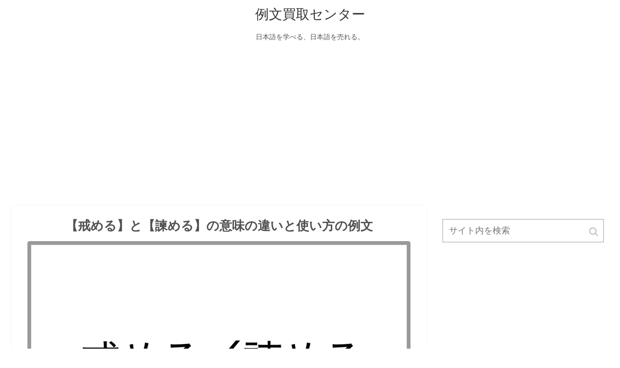

--- FILE ---
content_type: text/html; charset=UTF-8
request_url: https://reibuncnt.jp/27009
body_size: 12548
content:
<!doctype html>
<html lang="ja">

<head>
  
  
<meta charset="utf-8">

<meta http-equiv="X-UA-Compatible" content="IE=edge">

<meta name="HandheldFriendly" content="True">
<meta name="MobileOptimized" content="320">
<meta name="viewport" content="width=device-width, initial-scale=1"/>



<title>【戒める】と【諫める】の意味の違いと使い方の例文  |  例文買取センター</title>
<link rel='dns-prefetch' href='//cdnjs.cloudflare.com' />
<link rel='dns-prefetch' href='//b.st-hatena.com' />
<link rel='dns-prefetch' href='//maxcdn.bootstrapcdn.com' />
<link rel='dns-prefetch' href='//s.w.org' />
<link rel="alternate" type="application/rss+xml" title="例文買取センター &raquo; フィード" href="https://reibuncnt.jp/feed" />
<link rel="alternate" type="application/rss+xml" title="例文買取センター &raquo; コメントフィード" href="https://reibuncnt.jp/comments/feed" />
<link rel='stylesheet' id='cocoon-style-css'  href='https://reibuncnt.jp/wp-content/themes/cocoon-master/style.css?ver=4.9.26&#038;fver=20181108081450' media='all' />
<style id='cocoon-style-inline-css'>
@media screen and (max-width:480px){.page-body{font-size:16px}}body{color:#515151}a{color:#000080}.appeal .appeal-in{min-height:200px}.cat-label.cat-label-1,.cat-link.cat-link-1{background-color:#d33;color:#fff}.main{width:860px}.main{border-color:#f7f7f7}.sidebar{width:356px}@media screen and (max-width:1242px){ .wrap{width:auto}.main,.sidebar,.sidebar-left .main,.sidebar-left .sidebar{margin:0 .5%}.main{width:67%}.sidebar{padding:0 10px;width:30%}.entry-card-thumb{width:38%}.entry-card-content{margin-left:40%}}body::after{content:url(https://reibuncnt.jp/wp-content/themes/cocoon-master/lib/analytics/access.php?post_id=27009&post_type=post);visibility:hidden;height:1px;position:absolute;bottom:0;right:0;width:100%} #toc-checkbox{display:none}.toc-content{visibility:hidden;  height:0;opacity:.2;transition:all .5s ease-out}#toc-checkbox:checked~.toc-content{ visibility:visible;padding-top:.6em;height:100%;opacity:1}.toc-title::after{content:'[開く]';margin-left:.5em;cursor:pointer;font-size:.8em}.toc-title:hover::after{text-decoration:underline}#toc-checkbox:checked+.toc-title::after{content:'[閉じる]'}#respond{display:none}
</style>
<link rel='stylesheet' id='font-awesome-style-css'  href='https://maxcdn.bootstrapcdn.com/font-awesome/4.7.0/css/font-awesome.min.css?ver=4.9.26' media='all' />
<link rel='stylesheet' id='icomoon-style-css'  href='https://reibuncnt.jp/wp-content/themes/cocoon-master/webfonts/icomoon/style.css?ver=4.9.26&#038;fver=20181108081450' media='all' />
<link rel='stylesheet' id='baguettebox-style-css'  href='https://reibuncnt.jp/wp-content/themes/cocoon-master/plugins/baguettebox/dist/baguetteBox.min.css?ver=4.9.26&#038;fver=20181108081450' media='all' />
<link rel='stylesheet' id='slick-theme-style-css'  href='https://reibuncnt.jp/wp-content/themes/cocoon-master/plugins/slick/slick-theme.css?ver=4.9.26&#038;fver=20181108081450' media='all' />
<link rel='stylesheet' id='cocoon-child-style-css'  href='https://reibuncnt.jp/wp-content/themes/cocoon-child-master/style.css?ver=4.9.26&#038;fver=20210317112324' media='all' />
<link rel='shortlink' href='https://reibuncnt.jp/?p=27009' />
<!-- Cocoon canonical -->
<link rel="canonical" href="https://reibuncnt.jp/27009">
<!-- Cocoon meta description -->
<meta name="description" content="似た意味を持つ「戒める」（読み方：いましめる）と「諫める」（読み方：いさめる）の違いを例文を使って分かりやすく解説しているページです。どっちの言葉を使えば日本語として正しいのか、迷った方はこのページの使い分け方を参考にしてみてください。「戒める」と「諫める」という言葉は、どちらも注意することを意味しているという共通点があり、本来の意味は少し違いますが混同して使われる傾向があります。">
<!-- Cocoon meta keywords -->
<meta name="keywords" content="戒める,諌める">
<!-- Cocoon JSON-LD -->
<script type="application/ld+json">
{
  "@context": "https://schema.org",
  "@type": "Article",
  "mainEntityOfPage":{
    "@type":"WebPage",
    "@id":"https://reibuncnt.jp/27009"
  },
  "headline": "【戒める】と【諫める】の意味の違いと使い方の例文",
  "image": {
    "@type": "ImageObject",
    "url": "https://reibuncnt.jp/wp-content/uploads/2022/07/戒める／諌める.png",
    "width": 1024,
    "height": 679
  },
  "datePublished": "2022-08-15T10:31:34+00:00",
  "dateModified": "2022-08-15T10:31:34+00:00",
  "author": {
    "@type": "Person",
    "name": "honmahonma"
  },
  "publisher": {
    "@type": "Organization",
    "name": "例文買取センター",
    "logo": {
      "@type": "ImageObject",
      "url": "https://reibuncnt.jp/wp-content/themes/cocoon-master/images/no-amp-logo.png",
      "width": 206,
      "height": 60
    }
  },
  "description": "似た意味を持つ「戒める」（読み方：いましめる）と「諫める」（読み方：いさめる）の違いを例文を使って分かりやすく解説しているページです。どっちの言葉を使えば日本語として正しいのか、迷った方はこのページの使い分け方を参考にしてみてください。「戒める」と「諫める」という言葉は、どちらも注意することを意味しているという共通点があり、本来の意味は少し違いますが混同して使われる傾向があります。…"
}
</script><!-- OGP -->
<meta property="og:type" content="article">
<meta property="og:description" content="似た意味を持つ「戒める」（読み方：いましめる）と「諫める」（読み方：いさめる）の違いを例文を使って分かりやすく解説しているページです。どっちの言葉を使えば日本語として正しいのか、迷った方はこのページの使い分け方を参考にしてみてください。「戒める」と「諫める」という言葉は、どちらも注意することを意味しているという共通点があり、本来の意味は少し違いますが混同して使われる傾向があります。">
<meta property="og:title" content="【戒める】と【諫める】の意味の違いと使い方の例文">
<meta property="og:url" content="https://reibuncnt.jp/27009">
<meta property="og:image" content="https://reibuncnt.jp/wp-content/uploads/2022/07/戒める／諌める.png">
<meta property="og:site_name" content="例文買取センター">
<meta property="og:locale" content="ja_JP">
<meta property="article:published_time" content="2022-08-15T10:31:34+00:00" />
<meta property="article:modified_time" content="2022-08-15T10:31:34+00:00" />
<meta property="article:section" content="言葉の使い方の例文">
<!-- /OGP -->
<!-- Twitter Card -->
<meta name="twitter:card" content="summary">
<meta name="twitter:description" content="似た意味を持つ「戒める」（読み方：いましめる）と「諫める」（読み方：いさめる）の違いを例文を使って分かりやすく解説しているページです。どっちの言葉を使えば日本語として正しいのか、迷った方はこのページの使い分け方を参考にしてみてください。「戒める」と「諫める」という言葉は、どちらも注意することを意味しているという共通点があり、本来の意味は少し違いますが混同して使われる傾向があります。">
<meta name="twitter:title" content="【戒める】と【諫める】の意味の違いと使い方の例文">
<meta name="twitter:url" content="https://reibuncnt.jp/27009">
<meta name="twitter:image" content="https://reibuncnt.jp/wp-content/uploads/2022/07/戒める／諌める.png">
<meta name="twitter:domain" content="reibuncnt.jp">
<!-- /Twitter Card -->
<link rel="icon" href="https://reibuncnt.jp/wp-content/uploads/2019/12/cropped-サイトアイコン-32x32.png" sizes="32x32" />
<link rel="icon" href="https://reibuncnt.jp/wp-content/uploads/2019/12/cropped-サイトアイコン-192x192.png" sizes="192x192" />
<link rel="apple-touch-icon-precomposed" href="https://reibuncnt.jp/wp-content/uploads/2019/12/cropped-サイトアイコン-180x180.png" />
<meta name="msapplication-TileImage" content="https://reibuncnt.jp/wp-content/uploads/2019/12/cropped-サイトアイコン-270x270.png" />




<script async src="//pagead2.googlesyndication.com/pagead/js/adsbygoogle.js"></script>
<script>
     (adsbygoogle = window.adsbygoogle || []).push({
          google_ad_client: "ca-pub-3491687915084722",
          enable_page_level_ads: true
     });
</script>
	
<!-- Global site tag (gtag.js) - Google Analytics -->
<script async src="https://www.googletagmanager.com/gtag/js?id=UA-137817038-1"></script>
<script>
  window.dataLayer = window.dataLayer || [];
  function gtag(){dataLayer.push(arguments);}
  gtag('js', new Date());

  gtag('config', 'UA-137817038-1');
</script>

</head>

<body class="post-template-default single single-post postid-27009 single-format-standard public-page page-body categoryid-2 ff-yu-gothic fz-18px fw-400 hlt-center-logo-wrap ect-entry-card-wrap rect-mini-card-wrap scrollable-sidebar no-scrollable-main sidebar-right mblt-top author-guest no-post-date no-post-update no-post-author no-sp-snippet" itemscope itemtype="https://schema.org/WebPage">




<div id="container" class="container cf">
  <div id="header-container" class="header-container">
  <div class="header-container-in hlt-center-logo">
    <header id="header" class="header cf" itemscope itemtype="https://schema.org/WPHeader">

      <div id="header-in" class="header-in wrap cf" itemscope itemtype="https://schema.org/WebSite">

        
        <div class="logo logo-header logo-text"><a href="https://reibuncnt.jp" class="site-name site-name-text-link" itemprop="url"><span class="site-name-text" itemprop="name about">例文買取センター</span></a></div>
        <div class="tagline" itemprop="alternativeHeadline">日本語を学べる、日本語を売れる。</div>

      </div>

    </header>

    <!-- Navigation -->
<nav id="navi" class="navi cf" itemscope itemtype="https://schema.org/SiteNavigationElement">
  <div id="navi-in" class="navi-in wrap cf">
          </div><!-- /#navi-in -->
</nav>
<!-- /Navigation -->  </div><!-- /.header-container-in -->
</div><!-- /.header-container -->
  
  
  
  
  
  <br/><center><script async src="https://pagead2.googlesyndication.com/pagead/js/adsbygoogle.js"></script>
<!-- reibun_disp_yoko -->
<ins class="adsbygoogle"
     style="display:block"
     data-ad-client="ca-pub-3491687915084722"
     data-ad-slot="6757503900"
     data-ad-format="auto"
     data-full-width-responsive="true"></ins>
<script>
     (adsbygoogle = window.adsbygoogle || []).push({});
</script></center>

  <div id="content" class="content cf">

    <div id="content-in" class="content-in wrap cf">

        <main id="main" class="main" itemscope itemtype="https://schema.org/Blog">


<article id="post-27009" class="article post-27009 post type-post status-publish format-standard has-post-thumbnail hentry category-2-post" itemscope="itemscope" itemprop="blogPost" itemtype="https://schema.org/BlogPosting">
  
      	
      
      <header class="article-header entry-header">
        <h1 class="entry-title" itemprop="headline">
          【戒める】と【諫める】の意味の違いと使い方の例文        </h1>

		  
        
        
        <div class="eye-catch-wrap">
<figure class="eye-catch" itemprop="image" itemscope itemtype="https://schema.org/ImageObject">
  <img width="1024" height="679" src="https://reibuncnt.jp/wp-content/uploads/2022/07/戒める／諌める-1024x679.png" class="attachment-1024x679 size-1024x679 wp-post-image" alt="" srcset="https://reibuncnt.jp/wp-content/uploads/2022/07/戒める／諌める.png 1024w, https://reibuncnt.jp/wp-content/uploads/2022/07/戒める／諌める-300x199.png 300w, https://reibuncnt.jp/wp-content/uploads/2022/07/戒める／諌める-768x509.png 768w" sizes="(max-width: 1024px) 100vw, 1024px" />  <meta itemprop="url" content="https://reibuncnt.jp/wp-content/uploads/2022/07/戒める／諌める.png">
  <meta itemprop="width" content="1024">
  <meta itemprop="height" content="679">
  <span class="cat-label cat-label-2">言葉の使い方の例文</span><br/>
</figure>
</div>

        

        <div class="date-tags">
  <span class="post-update"><time class="entry-date date published updated" datetime="2022-08-15T10:31:34+00:00" itemprop="datePublished dateModified">2022.08.15</time></span>
  </div>

         
        
        
      </header>

      <div class="entry-content cf" itemprop="mainEntityOfPage">
      <p>似た意味を持つ「戒める」（読み方：いましめる）と「諫める」（読み方：いさめる）の違いを例文を使って分かりやすく解説しているページです。</p>
<p>どっちの言葉を使えば日本語として正しいのか、迷った方はこのページの使い分け方を参考にしてみてください。</p>
<p>「戒める」と「諫める」という言葉は、どちらも注意することを意味しているという共通点があり、本来の意味は少し違いますが混同して使われる傾向があります。</p>
<div id="pc_text-6" class="widget widget-single-content-middle widget_pc_text">      <div class="text-pc">
        <p><script async src="https://pagead2.googlesyndication.com/pagead/js/adsbygoogle.js"></script><br />
<ins class="adsbygoogle"
     style="display:block; text-align:center;"
     data-ad-layout="in-article"
     data-ad-format="fluid"
     data-ad-client="ca-pub-3491687915084722"
     data-ad-slot="4358921646"></ins><br />
<script>
     (adsbygoogle = window.adsbygoogle || []).push({});
</script></p>
      </div>
      </div>    <div id="mobile_text-3" class="widget widget-single-content-middle widget_mobile_text">      <div class="text-mobile">
        <br/><script async src="https://pagead2.googlesyndication.com/pagead/js/adsbygoogle.js"></script>
<ins class="adsbygoogle"
     style="display:block; text-align:center;"
     data-ad-layout="in-article"
     data-ad-format="fluid"
     data-ad-client="ca-pub-3491687915084722"
     data-ad-slot="4358921646"></ins>
<script>
     (adsbygoogle = window.adsbygoogle || []).push({});
</script>      </div>
    </div>    


  <div class="toc tnt-number toc-center"><input type="checkbox" id="toc-checkbox" checked><label class="toc-title" for="toc-checkbox">目次</label>
    <div class="toc-content">
    <ol class="toc-list open"><li><a href="#toc1" tabindex="0">「戒める」と「諫める」の違い</a><ol><li><a href="#toc2" tabindex="0">「戒める」と「諫める」の意味の違い</a></li><li><a href="#toc3" tabindex="0">「戒める」と「諫める」の使い方の違い</a></li><li><a href="#toc4" tabindex="0">「戒める」と「諫める」の使い分け方</a></li><li><a href="#toc5" tabindex="0">「戒める」と「諫める」の英語表記の違い</a></li></ol></li><li><a href="#toc6" tabindex="0">「戒める」の意味</a><ol><li><a href="#toc7" tabindex="0">「戒める」とは</a></li><li><a href="#toc8" tabindex="0">「戒める」の読み方</a></li><li><a href="#toc9" tabindex="0">表現方法は「自分を戒める」「相手を戒める」「自らを戒める」</a></li><li><a href="#toc10" tabindex="0">「戒める」の使い方</a></li><li><a href="#toc11" tabindex="0">「戒める」の語源</a></li><li><a href="#toc12" tabindex="0">「戒める」の類語</a></li></ol></li><li><a href="#toc13" tabindex="0">「諫める」の意味</a><ol><li><a href="#toc14" tabindex="0">「諫める」とは</a></li><li><a href="#toc15" tabindex="0">「諫める」の読み方</a></li><li><a href="#toc16" tabindex="0">表現方法は「上司を諫める」「王を諫める」「父親を諫める」</a></li><li><a href="#toc17" tabindex="0">「諫める」の使い方</a></li><li><a href="#toc18" tabindex="0">「諫める」の語源</a></li><li><a href="#toc19" tabindex="0">「諫める」の類語</a></li></ol></li><li><a href="#toc20" tabindex="0">「戒める」の例文</a></li><li><a href="#toc21" tabindex="0">「諫める」の例文</a></li></ol>
    </div>
  </div>

<h2><span id="toc1">「戒める」と「諫める」の違い</span></h2>
<h3><span id="toc2">「戒める」と「諫める」の意味の違い</span></h3>
<p>「戒める」と「諫める」の違いを分かりやすく言うと、<span style="color: #800000"><strong>「戒める」とは目上の人から目下の人に使う言葉、「諫める」とは目下の人から目上の人に使う言葉という違い</strong></span>です。</p>
<h3><span id="toc3">「戒める」と「諫める」の使い方の違い</span></h3>
<p>一つ目の「戒める」を使った分かりやすい例としては、「自らを戒めることにしました」「悪事を働かせた子を戒める」「学生の本分忘れないように戒める」「ルールを破った者は戒める必要がある」「彼女にスピードを出し過ぎないよう戒めた」などがあります。</p>
<p>二つ目の「諫める」を使った分かりやすい例としては、「主君の愚行を諫める」「酒を辞めるよう父を諫める」「自分の進退をかけて社長を諫める」「私たちは彼女の愚行を諫めました」などがあります。</p>
<h3><span id="toc4">「戒める」と「諫める」の使い分け方</span></h3>
<p>「戒める」と「諫める」は似た意味と似た発音を持つ言葉ですが、使い方は異なっているので間違えないように注意しましょう。</p>
<p>「戒める」は間違えないよう前もって注意すること、してはいけないと命ずること、同じ過ちを犯さないように叱ることを意味しており、目上の人から目下の人や自分自身に対して使う言葉になります。</p>
<p>一方、「諫める」は目上の人に対してその過ちや悪い点を指摘して改めるように忠告することを意味しており、目下の人から目上の人に対して使う言葉です。</p>
<p>つまり、「戒める」は目上の人から目下の人に使うのに対して、「諫める」は目下の人から目上の人に対して使う言葉というのが違いになります。</p>
<h3><span id="toc5">「戒める」と「諫める」の英語表記の違い</span></h3>
<p>「戒める」を英語にすると「admonish」「warn」「scold」「ban」となり、例えば上記の「彼女にスピードを出し過ぎないよう戒めた」を英語にすると「I warned her not to drive too fast 」となります。</p>
<p>一方、「諫める」を英語にすると「remonstrate」「admonish」となり、例えば上記の「私たちは彼女の愚行を諫めました」を英語にすると「They remonstrated with him about her foolish behavior」となります。</p>
<script async src="https://pagead2.googlesyndication.com/pagead/js/adsbygoogle.js"></script>
<ins class="adsbygoogle"
     style="display:block; text-align:center;"
     data-ad-layout="in-article"
     data-ad-format="fluid"
     data-ad-client="ca-pub-3491687915084722"
     data-ad-slot="4358921646"></ins>
<h2><span id="toc6">「戒める」の意味</span></h2>
<h3><span id="toc7">「戒める」とは</span></h3>
<p>「戒める」とは、<span style="color: #800000"><strong>間違えないよう前もって注意すること</strong></span>を意味しています。その他にも、してはいけないと命ずることや同じ過ちを犯さないように叱ることの意味も持っています。</p>
<h3><span id="toc8">「戒める」の読み方</span></h3>
<p>「戒める」の読み方は「いましめる」です。誤って「かいめる」などと読まないようにしましょう。</p>
<h3><span id="toc9">表現方法は「自分を戒める」「相手を戒める」「自らを戒める」</span></h3>
<p>「自分を戒める」「相手を戒める」「自らを戒める」などが、「戒める」を使った一般的な言い回しになります。</p>
<h3><span id="toc10">「戒める」の使い方</span></h3>
<p>「気を緩めないように戒める」「自分の将来について戒める」などの文中で使われている「戒める」は、「間違えないよう前もって注意すること」の意味で使われています。</p>
<p>一方、「この宗教は肉食を強く戒める」「嘘をついた息子を戒める」などの文中で使われている「戒める」は、「してはいけないと命ずることや同じ過ちを犯さないように叱ること」の意味で使われています。</p>
<p>「戒める」は一般的に過ちを犯さないために注意することの意味で使う言葉ですが、禁止や抑制の意味も含んでいます。また、犯した罪に対して叱るという意味も持っています。</p>
<p>「戒める」は目上の人から目下の人、または自分自身に対して使う言葉というのが特徴です。したがって、目下の人から目上の人に対して使用する場合は、「戒める」は使えないと覚えておきましょう。</p>
<h3><span id="toc11">「戒める」の語源</span></h3>
<p>「戒める」の語源は忌み遠ざけることを意味する「忌ましむ」が由来です。「忌ましむ」は不吉なものとして避けることを意味する「忌む」に、助動詞の「しむ」が合わさった言葉になります。</p>
<p>本来「忌ましむ」は、外れた行動をしないように精神面の抑制や禁止することで遠ざけるという意味で使われていた言葉ですが、平安時代から具体的な行為に対して罰したり縛ったりするという意味で使われるようになりました。</p>
<p>そのため、「戒める」は間違えないよう前もって注意することだけではなく、してはいけないと命ずることや同じ過ちを犯さないように叱ることの意味も持っているのです。</p>
<h3><span id="toc12">「戒める」の類語</span></h3>
<p>「戒める」の類語・類義語としては、過失や失態などを強く戒めることを意味する「戒告」、物事の理非や善悪を教え諭し戒めることを意味する「訓戒」、趣旨や理由を諭し告げることを意味する「諭旨」（読み方：ゆし）などがあります。</p>
<script async src="https://pagead2.googlesyndication.com/pagead/js/adsbygoogle.js"></script>
<ins class="adsbygoogle"
     style="display:block; text-align:center;"
     data-ad-layout="in-article"
     data-ad-format="fluid"
     data-ad-client="ca-pub-3491687915084722"
     data-ad-slot="4358921646"></ins>
<h2><span id="toc13">「諫める」の意味</span></h2>
<h3><span id="toc14">「諫める」とは</span></h3>
<p>「諫める」とは、<span style="color: #800000"><strong>目上の人に対してその過ちや悪い点を指摘して改めるように忠告すること</strong></span>を意味しています。</p>
<h3><span id="toc15">「諫める」の読み方</span></h3>
<p>「諫める」の読み方は「いさめる」です。誤って「かんめる」などと読まないようにしましょう。</p>
<h3><span id="toc16">表現方法は「上司を諫める」「王を諫める」「父親を諫める」</span></h3>
<p>「上司を諫める」「王を諫める」「父親を諫める」などが、「諫める」を使った一般的な言い回しになります。</p>
<h3><span id="toc17">「諫める」の使い方</span></h3>
<p>「諫める」を使った分かりやすい例としては、「愚行が目に余るので先輩を諫める」「課長の歩きスマホを諫めることにしました」「煙草を辞めるよう父親を諫める」「不正に協力しようとした上司を諫める」などがあります。</p>
<p>「諫める」は目上の人に対してその過ちや悪い点を指摘して改めるように忠告することを意味する言葉で、意味にもあるように、目下の人から目上の人対して使うというのが特徴です。</p>
<p>そのため、目上の人から目下の人に対しては使用することができないと覚えておきましょう。もし、目下の人に対して忠告したいのであれば、「戒める」「たしなむ」「諭す」などを使うのが適しています。</p>
<h3><span id="toc18">「諫める」の語源</span></h3>
<p>「諫める」の語源は古語の「いさむ」です。「いさむ」という言葉は禁止するという意味で使われていましたが、「諫める」に変化してからは禁止するという意味ではあまり使われなくなりました。</p>
<p>そのため、現代では目上の人に対してその過ちや悪い点を指摘して改めるように忠告することの意味で使うのが一般的になっています。</p>
<h3><span id="toc19">「諫める」の類語</span></h3>
<p>「諫める」の類語・類義語としては、自分の思うところを述べて人の過ちを諫めることを意味する「意見」、目上の人の過失などを指摘して忠告することを意味する「諫言」（読み方：かんげん）、納得するように教え導くことを意味する「諭す」などがあります。</p>
<script async src="https://pagead2.googlesyndication.com/pagead/js/adsbygoogle.js"></script>
<ins class="adsbygoogle"
     style="display:block; text-align:center;"
     data-ad-layout="in-article"
     data-ad-format="fluid"
     data-ad-client="ca-pub-3491687915084722"
     data-ad-slot="4358921646"></ins>
<h2><span id="toc20">「戒める」の例文</span></h2>
<div class="blank-box bb-red">１．これからは親に迷惑を一切掛けないように、人生を戒めるつもりです。</div>
<div class="blank-box bb-red">２．彼女は私たちを戒めるために、あえてあのような言い方をするのだろう。</div>
<div class="blank-box bb-red">３．恩師から貰った手紙を時々読み返して、自分を戒めるようにしています。</div>
<div class="blank-box bb-red">４．私が信仰している宗教はお酒を戒めるので、生まれてから一度も飲んだことはありません。</div>
<div class="blank-box bb-red">５．他人をいじめていた子供達を戒めるのも、教師としての務めだろう。</div>
<div class="blank-box bb-red">６．ダイエット中に甘い物が食べたくなったら、痩せたら着ると決めているワンピースを部屋に飾って自分を戒めている。</div>
<div class="blank-box bb-red">７．ゲームと動画に熱中し過ぎて奥さんに家出された友人は、それ以降戒めとしてガラケーしか使わないことにしたそうだ。</div>
<div class="blank-box bb-red">８．スマホ決済やカード払いでお金を使い過ぎてしまいがちなので、浪費を戒めるために家計簿アプリでお金の出入りを管理することにした。</div>
<div class="blank-box bb-red">９．息子は大学生になってからは毎日アルバイト三昧であるが、学生の本分を忘れないように戒めることも大事だろう。</div>
<div class="blank-box bb-red">１０．昔は雷の鳴る日は子供がお腹を冷やさないように、おへそを取られると戒める親もいたが、今の時代はどうなのだろう。</div>
<p>この言葉がよく使われる場面としては、間違えないよう前もって注意することを表現したい時などが挙げられます。その他にも、してはいけないと命ずることや同じ過ちを犯さないように叱ることを表現したい時にも使います。</p>
<p>例文１から例文３の「戒める」は間違えないよう前もって注意すること、例文４の「戒める」はしてはいけないと命ずること、例文５の「戒める」は同じ過ちを犯さないように叱ることの意味で使っています。</p>
<h2><span id="toc21">「諫める」の例文</span></h2>
<div class="blank-box bb-red">１．上司の同期への言葉遣いがあまりにも酷いので、諫めることにしました。</div>
<div class="blank-box bb-red">２．不正を行った上司を諫めて、自首するように促しました。</div>
<div class="blank-box bb-red">３．刑罰を受けるかもしれないという危険を冒して、王を諫めることにしました。</div>
<div class="blank-box bb-red">４．緊急事態宣言が発令されているのに、無謀な旅行をしようとする母親を諫める。</div>
<div class="blank-box bb-red">５．部下に諫めてもらったおかげで、道を踏み外すことはなかったです。</div>
<div class="blank-box bb-red">６．会社の不正に協力しようとした上司を諫めると、こともあろうに逆上されて、私は窓際部署へ追いやられた。</div>
<div class="blank-box bb-red">７．会長の周りにはイエスマンしかいないので、無理な経営方針を諌める者が誰もいなかったのである。</div>
<div class="blank-box bb-red">８．我々のような年寄りは、主君を諌めるのも仕事であるから、時には耳が痛いことも言わねばならぬのです。</div>
<div class="blank-box bb-red">９．男は指導者に意見するなど諌めることをしなかったので、それがかえって指導者から好印象を生んだとされている。</div>
<div class="blank-box bb-red">１０．このままで会社がつぶれてしまうという危機感から、心ある幹部社員が自らの進退をかけて社長を諫める決断をした。</div>
<p>この言葉がよく使われる場面としては、目上の人に対してその過ちや悪い点を指摘して改めるように忠告することを表現したい時などが挙げられます。</p>
<p>上記の例文にあるように、「諫める」はマイナスなイメージで使われることが多い言葉です。</p>
<p>「戒める」と「諫める」はどちらも注意することを表します。どちらの言葉を使うか迷った場合、目上の人にから目下の人に対して使うのが「戒める」、目下の人にから目上の人に対して使うのが「諫める」と覚えておきましょう。</p>
      </div>

      
      <footer class="article-footer entry-footer">

                  <div id="pc_text-4" class="widget widget-single-content-bottom widget_pc_text">      <div class="text-pc">
        <div class="column-wrap column-2">
<div class="column-left">
<script async src="https://pagead2.googlesyndication.com/pagead/js/adsbygoogle.js"></script>
<!-- reibun_disp -->
<ins class="adsbygoogle"
     style="display:block"
     data-ad-client="ca-pub-3491687915084722"
     data-ad-slot="4698667142"
     data-ad-format="auto"
     data-full-width-responsive="true"></ins>
<script>
     (adsbygoogle = window.adsbygoogle || []).push({});
</script>
</div>
<div class="column-right">
<script async src="https://pagead2.googlesyndication.com/pagead/js/adsbygoogle.js"></script>
<!-- reibun_disp -->
<ins class="adsbygoogle"
     style="display:block"
     data-ad-client="ca-pub-3491687915084722"
     data-ad-slot="4698667142"
     data-ad-format="auto"
     data-full-width-responsive="true"></ins>
<script>
     (adsbygoogle = window.adsbygoogle || []).push({});
</script>
</div>
</div>      </div>
      </div>    <div id="mobile_text-4" class="widget widget-single-content-bottom widget_mobile_text">      <div class="text-mobile">
        <script async src="https://pagead2.googlesyndication.com/pagead/js/adsbygoogle.js"></script>
<ins class="adsbygoogle"
     style="display:block; text-align:center;"
     data-ad-layout="in-article"
     data-ad-format="fluid"
     data-ad-client="ca-pub-3491687915084722"
     data-ad-slot="4358921646"></ins>
<script>
     (adsbygoogle = window.adsbygoogle || []).push({});
</script>      </div>
    </div>            
        
        <div class="entry-categories-tags ctdt-none">
  <div class="entry-categories"><a class="cat-link cat-link-2" href="https://reibuncnt.jp/category/%e8%a8%80%e8%91%89%e3%81%ae%e4%bd%bf%e3%81%84%e6%96%b9%e3%81%ae%e4%be%8b%e6%96%87">言葉の使い方の例文</a></div>
  <div class="entry-tags"></div>
</div>
        
        
        
        
        
        
        
                  <div id="text-7" class="widget widget-below-sns-buttons widget_text">			<div class="textwidget"><div class="profile-box common-icon-box"><center>編集者<br />
株式会社セラーバンク／例文買取センター運営</center></div>
</div>
		</div>        
        
        <div class="footer-meta">
  <div class="author-info">
    <a href="https://reibuncnt.jp/author/honmahonma" class="author-link">
      <span class="post-author vcard author" itemprop="editor author creator copyrightHolder" itemscope itemtype="https://schema.org/Person">
        <span class="author-name fn" itemprop="name">honmahonma</span>
      </span>
    </a>
  </div>
</div>
        <!-- publisher設定 -->
                <div class="publisher" itemprop="publisher" itemscope itemtype="https://schema.org/Organization">
            <div itemprop="logo" itemscope itemtype="https://schema.org/ImageObject">
              <img src="https://reibuncnt.jp/wp-content/themes/cocoon-master/images/no-amp-logo.png" width="206" height="60" alt="">
              <meta itemprop="url" content="https://reibuncnt.jp/wp-content/themes/cocoon-master/images/no-amp-logo.png">
              <meta itemprop="width" content="206">
              <meta itemprop="height" content="60">
            </div>
            <div itemprop="name">例文買取センター</div>
        </div>
      </footer>

    </article>


<div class="under-entry-content">
  <aside id="related-entries" class="related-entries rect-mini-card">
  <h2 class="related-entry-heading">
    <span class="related-entry-main-heading main-caption">
      関連記事    </span>
      </h2>
  <div class="related-list">
           <a href="https://reibuncnt.jp/817" class="related-entry-card-wrap a-wrap cf" title="【かつ】と【または】の意味の違いと使い方の例文">
<article class="related-entry-card e-card cf">

  <figure class="related-entry-card-thumb card-thumb e-card-thumb">
        <img width="120" height="67" src="https://reibuncnt.jp/wp-content/uploads/2019/05/かつ／または-120x67.png" class="related-entry-card-thumb-image card-thumb-image wp-post-image" alt="" srcset="https://reibuncnt.jp/wp-content/uploads/2019/05/かつ／または-120x67.png 120w, https://reibuncnt.jp/wp-content/uploads/2019/05/かつ／または-160x90.png 160w, https://reibuncnt.jp/wp-content/uploads/2019/05/かつ／または-320x180.png 320w" sizes="(max-width: 120px) 100vw, 120px" />        <span class="cat-label cat-label-2">言葉の使い方の例文</span>  </figure><!-- /.related-entry-thumb -->

  <div class="related-entry-card-content card-content e-card-content">
    <h3 class="related-entry-card-title card-title e-card-title">
      【かつ】と【または】の意味の違いと使い方の例文    </h3>
        <div class="related-entry-card-snippet card-snippet e-card-snippet">
      似た意味を持つ「かつ」と「または」の違いを例文を使って分かりやすく解説しているページです。どっちの言葉を使えば日本語として正しいのか、迷った方はこのページの使い分け方を参考にしてみてください。「かつ」と「または」という言葉は、どちらも何かを選択する場合に使用される言葉であるという共通点があり、本来の意味は少し違いますが混同して使われる傾向があります。    </div>
        <div class="related-entry-card-meta card-meta e-card-meta">
      <div class="related-entry-card-info e-card-info">
                              </div>
    </div>

  </div><!-- /.related-entry-card-content -->



</article><!-- /.related-entry-card -->
</a><!-- /.related-entry-card-wrap -->       <a href="https://reibuncnt.jp/46306" class="related-entry-card-wrap a-wrap cf" title="【利回り】と【利率】の意味の違いと使い方の例文">
<article class="related-entry-card e-card cf">

  <figure class="related-entry-card-thumb card-thumb e-card-thumb">
        <img width="120" height="67" src="https://reibuncnt.jp/wp-content/uploads/2025/05/利回り／利率-120x67.png" class="related-entry-card-thumb-image card-thumb-image wp-post-image" alt="" srcset="https://reibuncnt.jp/wp-content/uploads/2025/05/利回り／利率-120x67.png 120w, https://reibuncnt.jp/wp-content/uploads/2025/05/利回り／利率-160x90.png 160w, https://reibuncnt.jp/wp-content/uploads/2025/05/利回り／利率-320x180.png 320w" sizes="(max-width: 120px) 100vw, 120px" />        <span class="cat-label cat-label-2">言葉の使い方の例文</span>  </figure><!-- /.related-entry-thumb -->

  <div class="related-entry-card-content card-content e-card-content">
    <h3 class="related-entry-card-title card-title e-card-title">
      【利回り】と【利率】の意味の違いと使い方の例文    </h3>
        <div class="related-entry-card-snippet card-snippet e-card-snippet">
      似た意味を持つ「利回り」（読み方：りまわり）と「利率」（読み方：りりつ）の違いを例文を使って分かりやすく解説しているページです。どっちの言葉を使えば日本語として正しいのか、迷った方はこのページの使い分け方を参考にしてみてください。「利回り」と「利率」という言葉は、どちらもお金の増え方を表すことを意味しているという共通点があり、本来の意味は少し違いますが混同して使われる傾向があります。    </div>
        <div class="related-entry-card-meta card-meta e-card-meta">
      <div class="related-entry-card-info e-card-info">
                              </div>
    </div>

  </div><!-- /.related-entry-card-content -->



</article><!-- /.related-entry-card -->
</a><!-- /.related-entry-card-wrap -->       <a href="https://reibuncnt.jp/19073" class="related-entry-card-wrap a-wrap cf" title="【ご担当者様】と【担当者様】の意味の違いと使い方の例文">
<article class="related-entry-card e-card cf">

  <figure class="related-entry-card-thumb card-thumb e-card-thumb">
        <img width="120" height="67" src="https://reibuncnt.jp/wp-content/uploads/2021/07/ご担当者様／担当者様-120x67.png" class="related-entry-card-thumb-image card-thumb-image wp-post-image" alt="" srcset="https://reibuncnt.jp/wp-content/uploads/2021/07/ご担当者様／担当者様-120x67.png 120w, https://reibuncnt.jp/wp-content/uploads/2021/07/ご担当者様／担当者様-160x90.png 160w, https://reibuncnt.jp/wp-content/uploads/2021/07/ご担当者様／担当者様-320x180.png 320w" sizes="(max-width: 120px) 100vw, 120px" />        <span class="cat-label cat-label-2">言葉の使い方の例文</span>  </figure><!-- /.related-entry-thumb -->

  <div class="related-entry-card-content card-content e-card-content">
    <h3 class="related-entry-card-title card-title e-card-title">
      【ご担当者様】と【担当者様】の意味の違いと使い方の例文    </h3>
        <div class="related-entry-card-snippet card-snippet e-card-snippet">
      似た意味を持つ「ご担当者様」（読み方：ごたんとうしゃさま）と「担当者様」（読み方：たんとうしゃさま）の違いを例文を使って分かりやすく解説しているページです。どっちの言葉を使えば日本語として正しいのか、迷った方はこのページの使い分け方を参考にしてみてください。「ご担当者様」と「担当者様」という言葉は、どちらも担当者の名前が分からない時に使用する宛名のことを意味しているという共通点があり、本来の意味は少し違いますが混同して使われる傾向があります。    </div>
        <div class="related-entry-card-meta card-meta e-card-meta">
      <div class="related-entry-card-info e-card-info">
                              </div>
    </div>

  </div><!-- /.related-entry-card-content -->



</article><!-- /.related-entry-card -->
</a><!-- /.related-entry-card-wrap -->       <a href="https://reibuncnt.jp/20298" class="related-entry-card-wrap a-wrap cf" title="【諸行無常】と【諸法無我】の意味の違いと使い方の例文">
<article class="related-entry-card e-card cf">

  <figure class="related-entry-card-thumb card-thumb e-card-thumb">
        <img width="120" height="67" src="https://reibuncnt.jp/wp-content/uploads/2021/09/諸行無常／諸法無我-120x67.png" class="related-entry-card-thumb-image card-thumb-image wp-post-image" alt="" srcset="https://reibuncnt.jp/wp-content/uploads/2021/09/諸行無常／諸法無我-120x67.png 120w, https://reibuncnt.jp/wp-content/uploads/2021/09/諸行無常／諸法無我-160x90.png 160w, https://reibuncnt.jp/wp-content/uploads/2021/09/諸行無常／諸法無我-320x180.png 320w" sizes="(max-width: 120px) 100vw, 120px" />        <span class="cat-label cat-label-2">言葉の使い方の例文</span>  </figure><!-- /.related-entry-thumb -->

  <div class="related-entry-card-content card-content e-card-content">
    <h3 class="related-entry-card-title card-title e-card-title">
      【諸行無常】と【諸法無我】の意味の違いと使い方の例文    </h3>
        <div class="related-entry-card-snippet card-snippet e-card-snippet">
      似た意味を持つ「諸行無常」（読み方：しょぎょうむじょう）と「諸法無我」（読み方：しょほうむが）の違いを例文を使って分かりやすく解説しているページです。どっちの言葉を使えば日本語として正しいのか、迷った方はこのページの使い分け方を参考にしてみてください。「諸行無常」と「諸法無我」という言葉は、どちらも「永久不変なものはないこと」を意味しているという共通点があり、本来の意味は少し違いますが混同して使われる傾向があります。    </div>
        <div class="related-entry-card-meta card-meta e-card-meta">
      <div class="related-entry-card-info e-card-info">
                              </div>
    </div>

  </div><!-- /.related-entry-card-content -->



</article><!-- /.related-entry-card -->
</a><!-- /.related-entry-card-wrap -->       <a href="https://reibuncnt.jp/21434" class="related-entry-card-wrap a-wrap cf" title="【書き下ろし】と【描き下ろし】の意味の違いと使い方の例文">
<article class="related-entry-card e-card cf">

  <figure class="related-entry-card-thumb card-thumb e-card-thumb">
        <img width="120" height="67" src="https://reibuncnt.jp/wp-content/uploads/2021/11/書き下ろし／描き下ろし-120x67.png" class="related-entry-card-thumb-image card-thumb-image wp-post-image" alt="" srcset="https://reibuncnt.jp/wp-content/uploads/2021/11/書き下ろし／描き下ろし-120x67.png 120w, https://reibuncnt.jp/wp-content/uploads/2021/11/書き下ろし／描き下ろし-160x90.png 160w, https://reibuncnt.jp/wp-content/uploads/2021/11/書き下ろし／描き下ろし-320x180.png 320w" sizes="(max-width: 120px) 100vw, 120px" />        <span class="cat-label cat-label-2">言葉の使い方の例文</span>  </figure><!-- /.related-entry-thumb -->

  <div class="related-entry-card-content card-content e-card-content">
    <h3 class="related-entry-card-title card-title e-card-title">
      【書き下ろし】と【描き下ろし】の意味の違いと使い方の例文    </h3>
        <div class="related-entry-card-snippet card-snippet e-card-snippet">
      同じ「かきおろし」という読み方の「書き下ろし」と「描き下ろし」の違いを例文を使って分かりやすく解説しているページです。どっちの言葉を使えば日本語として正しいのか、迷った方はこのページの使い分け方を参考にしてみてください。「書き下ろし」と「描き下ろし」という言葉は同音の言葉ですが、それぞれの漢字によって使い方には少し違いがあります。    </div>
        <div class="related-entry-card-meta card-meta e-card-meta">
      <div class="related-entry-card-info e-card-info">
                              </div>
    </div>

  </div><!-- /.related-entry-card-content -->



</article><!-- /.related-entry-card -->
</a><!-- /.related-entry-card-wrap -->       <a href="https://reibuncnt.jp/10729" class="related-entry-card-wrap a-wrap cf" title="【認識】と【意識】と【認知】の意味の違いと使い方の例文">
<article class="related-entry-card e-card cf">

  <figure class="related-entry-card-thumb card-thumb e-card-thumb">
        <img width="120" height="67" src="https://reibuncnt.jp/wp-content/uploads/2020/09/認識／意識／認知-120x67.png" class="related-entry-card-thumb-image card-thumb-image wp-post-image" alt="" srcset="https://reibuncnt.jp/wp-content/uploads/2020/09/認識／意識／認知-120x67.png 120w, https://reibuncnt.jp/wp-content/uploads/2020/09/認識／意識／認知-160x90.png 160w, https://reibuncnt.jp/wp-content/uploads/2020/09/認識／意識／認知-320x180.png 320w" sizes="(max-width: 120px) 100vw, 120px" />        <span class="cat-label cat-label-2">言葉の使い方の例文</span>  </figure><!-- /.related-entry-thumb -->

  <div class="related-entry-card-content card-content e-card-content">
    <h3 class="related-entry-card-title card-title e-card-title">
      【認識】と【意識】と【認知】の意味の違いと使い方の例文    </h3>
        <div class="related-entry-card-snippet card-snippet e-card-snippet">
      似た意味を持つ「認識」（読み方：にんしき）と「意識」（読み方：いしき）と「認知」（読み方：にんち）の違いを例文を使って分かりやすく解説しているページです。どの言葉を使えば日本語として正しい言葉となるのか、迷った方はこのページの使い分け方を参考にしてみてください。    </div>
        <div class="related-entry-card-meta card-meta e-card-meta">
      <div class="related-entry-card-info e-card-info">
                              </div>
    </div>

  </div><!-- /.related-entry-card-content -->



</article><!-- /.related-entry-card -->
</a><!-- /.related-entry-card-wrap -->       <a href="https://reibuncnt.jp/49036" class="related-entry-card-wrap a-wrap cf" title="【一途】と【一筋】の意味の違いと使い方の例文">
<article class="related-entry-card e-card cf">

  <figure class="related-entry-card-thumb card-thumb e-card-thumb">
        <img width="120" height="67" src="https://reibuncnt.jp/wp-content/uploads/2025/10/一途／一筋-120x67.png" class="related-entry-card-thumb-image card-thumb-image wp-post-image" alt="" srcset="https://reibuncnt.jp/wp-content/uploads/2025/10/一途／一筋-120x67.png 120w, https://reibuncnt.jp/wp-content/uploads/2025/10/一途／一筋-160x90.png 160w, https://reibuncnt.jp/wp-content/uploads/2025/10/一途／一筋-320x180.png 320w" sizes="(max-width: 120px) 100vw, 120px" />        <span class="cat-label cat-label-2">言葉の使い方の例文</span>  </figure><!-- /.related-entry-thumb -->

  <div class="related-entry-card-content card-content e-card-content">
    <h3 class="related-entry-card-title card-title e-card-title">
      【一途】と【一筋】の意味の違いと使い方の例文    </h3>
        <div class="related-entry-card-snippet card-snippet e-card-snippet">
      似た意味を持つ「一途」（読み方：いちず）と「一筋」（読み方：ひとすじ）の違いを例文を使って分かりやすく解説しているページです。どっちの言葉を使えば日本語として正しいのか、迷った方はこのページの使い分け方を参考にしてみてください。「一途」と「一筋」という言葉は、どちらも「一つのことに打ち込むこと」を意味しているという共通点があり、本来の意味は少し違いますが混同して使われる傾向があります。    </div>
        <div class="related-entry-card-meta card-meta e-card-meta">
      <div class="related-entry-card-info e-card-info">
                              </div>
    </div>

  </div><!-- /.related-entry-card-content -->



</article><!-- /.related-entry-card -->
</a><!-- /.related-entry-card-wrap -->       <a href="https://reibuncnt.jp/47732" class="related-entry-card-wrap a-wrap cf" title="【古臭い】と【古い】の意味の違いと使い方の例文">
<article class="related-entry-card e-card cf">

  <figure class="related-entry-card-thumb card-thumb e-card-thumb">
        <img width="120" height="67" src="https://reibuncnt.jp/wp-content/uploads/2025/08/古臭い／古い-120x67.png" class="related-entry-card-thumb-image card-thumb-image wp-post-image" alt="" srcset="https://reibuncnt.jp/wp-content/uploads/2025/08/古臭い／古い-120x67.png 120w, https://reibuncnt.jp/wp-content/uploads/2025/08/古臭い／古い-160x90.png 160w, https://reibuncnt.jp/wp-content/uploads/2025/08/古臭い／古い-320x180.png 320w" sizes="(max-width: 120px) 100vw, 120px" />        <span class="cat-label cat-label-2">言葉の使い方の例文</span>  </figure><!-- /.related-entry-thumb -->

  <div class="related-entry-card-content card-content e-card-content">
    <h3 class="related-entry-card-title card-title e-card-title">
      【古臭い】と【古い】の意味の違いと使い方の例文    </h3>
        <div class="related-entry-card-snippet card-snippet e-card-snippet">
      似た意味を持つ「古臭い」（読み方：ふるくさい）と「古い」（読み方：ふるい）の違いを例文を使って分かりやすく解説しているページです。どっちの言葉を使えば日本語として正しいのか、迷った方はこのページの使い分け方を参考にしてみてください。「古臭い」と「古い」という言葉は、どちらも時間の経過を感じさせることを意味しているという共通点があり、本来の意味は少し違いますが混同して使われる傾向があります。    </div>
        <div class="related-entry-card-meta card-meta e-card-meta">
      <div class="related-entry-card-info e-card-info">
                              </div>
    </div>

  </div><!-- /.related-entry-card-content -->



</article><!-- /.related-entry-card -->
</a><!-- /.related-entry-card-wrap -->       <a href="https://reibuncnt.jp/21964" class="related-entry-card-wrap a-wrap cf" title="【馬の耳に念仏】と【馬耳東風】の意味の違いと使い方の例文">
<article class="related-entry-card e-card cf">

  <figure class="related-entry-card-thumb card-thumb e-card-thumb">
        <img width="120" height="67" src="https://reibuncnt.jp/wp-content/uploads/2021/12/馬の耳に念仏／馬耳東風--120x67.png" class="related-entry-card-thumb-image card-thumb-image wp-post-image" alt="" srcset="https://reibuncnt.jp/wp-content/uploads/2021/12/馬の耳に念仏／馬耳東風--120x67.png 120w, https://reibuncnt.jp/wp-content/uploads/2021/12/馬の耳に念仏／馬耳東風--160x90.png 160w, https://reibuncnt.jp/wp-content/uploads/2021/12/馬の耳に念仏／馬耳東風--320x180.png 320w" sizes="(max-width: 120px) 100vw, 120px" />        <span class="cat-label cat-label-2">言葉の使い方の例文</span>  </figure><!-- /.related-entry-thumb -->

  <div class="related-entry-card-content card-content e-card-content">
    <h3 class="related-entry-card-title card-title e-card-title">
      【馬の耳に念仏】と【馬耳東風】の意味の違いと使い方の例文    </h3>
        <div class="related-entry-card-snippet card-snippet e-card-snippet">
      似た意味を持つ「馬の耳に念仏」（読み方：うまのみみにねんぶつ）と「馬耳東風」（読み方：ばじとうふう）の違いを例文を使って分かりやすく解説しているページです。どっちの言葉を使えば日本語として正しいのか、迷った方はこのページの使い分け方を参考にしてみてください。「馬の耳に念仏」と「馬耳東風」という言葉は、どちらも他人の意見に耳を貸さないことを意味しているという共通点があり、本来の意味は少し違いますが混同して使われる傾向があります。    </div>
        <div class="related-entry-card-meta card-meta e-card-meta">
      <div class="related-entry-card-info e-card-info">
                              </div>
    </div>

  </div><!-- /.related-entry-card-content -->



</article><!-- /.related-entry-card -->
</a><!-- /.related-entry-card-wrap -->       <a href="https://reibuncnt.jp/49082" class="related-entry-card-wrap a-wrap cf" title="【寄付】と【カンパ】の意味の違いと使い方の例文">
<article class="related-entry-card e-card cf">

  <figure class="related-entry-card-thumb card-thumb e-card-thumb">
        <img width="120" height="67" src="https://reibuncnt.jp/wp-content/uploads/2025/11/寄付／カンパ-120x67.png" class="related-entry-card-thumb-image card-thumb-image wp-post-image" alt="" srcset="https://reibuncnt.jp/wp-content/uploads/2025/11/寄付／カンパ-120x67.png 120w, https://reibuncnt.jp/wp-content/uploads/2025/11/寄付／カンパ-160x90.png 160w, https://reibuncnt.jp/wp-content/uploads/2025/11/寄付／カンパ-320x180.png 320w" sizes="(max-width: 120px) 100vw, 120px" />        <span class="cat-label cat-label-2">言葉の使い方の例文</span>  </figure><!-- /.related-entry-thumb -->

  <div class="related-entry-card-content card-content e-card-content">
    <h3 class="related-entry-card-title card-title e-card-title">
      【寄付】と【カンパ】の意味の違いと使い方の例文    </h3>
        <div class="related-entry-card-snippet card-snippet e-card-snippet">
      似た意味を持つ「寄付」（読み方：きふ）と「カンパ」（読み方：かんぱ）の違いを例文を使って分かりやすく解説しているページです。どっちの言葉を使えば日本語として正しいのか、迷った方はこのページの使い分け方を参考にしてみてください。「寄付」と「カンパ」という言葉は、どちらもお金や物品を無償で提供することを意味しているという共通点があり、本来の意味は少し違いますが混同して使われる傾向があります。    </div>
        <div class="related-entry-card-meta card-meta e-card-meta">
      <div class="related-entry-card-info e-card-info">
                              </div>
    </div>

  </div><!-- /.related-entry-card-content -->



</article><!-- /.related-entry-card -->
</a><!-- /.related-entry-card-wrap -->  
    </div>
</aside>

  
      <div id="pc_text-3" class="widget widget-below-related-entries widget_pc_text">      <div class="text-pc">
        <script async src="https://pagead2.googlesyndication.com/pagead/js/adsbygoogle.js"></script>
<ins class="adsbygoogle"
     style="display:block"
     data-ad-format="autorelaxed"
     data-ad-client="ca-pub-3491687915084722"
     data-ad-slot="4866518332"></ins>
<script>
     (adsbygoogle = window.adsbygoogle || []).push({});
</script>      </div>
      </div>    <div id="mobile_text-2" class="widget widget-below-related-entries widget_mobile_text">      <div class="text-mobile">
        <script async src="https://pagead2.googlesyndication.com/pagead/js/adsbygoogle.js"></script>
<ins class="adsbygoogle"
     style="display:block"
     data-ad-format="autorelaxed"
     data-ad-client="ca-pub-3491687915084722"
     data-ad-slot="4866518332"></ins>
<script>
     (adsbygoogle = window.adsbygoogle || []).push({});
</script>      </div>
    </div>    <div id="cta_box-2" class="widget widget-below-related-entries widget_cta_box"><div class="cta-box cta-top-and-bottom">
      <div class="cta-heading">
      例文買取センターが、あなたの日本語を買い取ります！    </div>
  
  <div class="cta-content">
          <div class="cta-thumb">
        <img src="https://reibuncnt.jp/wp-content/uploads/2021/02/例文買取センターabama.png" alt="" />
      </div>
          </div>
      <div class="cta-button">
      <a href="https://reibuncnt.jp" class="btn btn-grey btn-l">買取募集中の例文はこちら</a>
    </div>
  
</div></div>  
  
  
  
</div>

<div id="breadcrumb" class="breadcrumb breadcrumb-category sbp-main-bottom" itemscope itemtype="https://schema.org/BreadcrumbList"><div class="breadcrumb-home" itemscope itemtype="https://schema.org/ListItem" itemprop="itemListElement"><span class="fa fa-home fa-fw"></span><a href="https://reibuncnt.jp" itemprop="item"><span itemprop="name">ホーム</span></a><meta itemprop="position" content="1" /><span class="sp"><span class="fa fa-angle-right"></span></span></div><div class="breadcrumb-item" itemscope itemtype="https://schema.org/ListItem" itemprop="itemListElement"><span class="fa fa-folder fa-fw"></span><a href="https://reibuncnt.jp/category/%e8%a8%80%e8%91%89%e3%81%ae%e4%bd%bf%e3%81%84%e6%96%b9%e3%81%ae%e4%be%8b%e6%96%87" itemprop="item"><span itemprop="name">言葉の使い方の例文</span></a><meta itemprop="position" content="2" /></div></div><!-- /#breadcrumb -->

          </main>

        <div id="sidebar" class="sidebar nwa cf" role="complementary">

  
	<aside id="search-3" class="widget widget-sidebar widget-sidebar-standard widget_search"><form class="search-box" method="get" action="https://reibuncnt.jp/">
  <input type="text" placeholder="サイト内を検索" name="s" class="search-edit" aria-label="input">
  <button type="submit" class="search-submit" role="button" aria-label="button"></button>
</form>
</aside>
  
    <div id="sidebar-scroll" class="sidebar-scroll">
    <aside id="pc_text-2" class="widget widget-sidebar widget-sidebar-scroll widget_pc_text">      <div class="text-pc">
        <script async src="https://pagead2.googlesyndication.com/pagead/js/adsbygoogle.js"></script>
<!-- reibun_side -->
<ins class="adsbygoogle"
     style="display:block"
     data-ad-client="ca-pub-3491687915084722"
     data-ad-slot="3121072267"
     data-ad-format="vertical"
     data-full-width-responsive="true"></ins>
<script>
     (adsbygoogle = window.adsbygoogle || []).push({});
</script>      </div>
      </aside>      </div>
  
</div>

      </div>

    </div>

    
    
    <footer id="footer" class="footer footer-container nwa" itemscope itemtype="https://schema.org/WPFooter">

      <div id="footer-in" class="footer-in wrap cf">

        
        
        <div class="footer-bottom fdt-logo fnm-text-width cf">
  <div class="footer-bottom-logo">
    <div class="logo logo-footer logo-text"><a href="https://reibuncnt.jp" class="site-name site-name-text-link" itemprop="url"><span class="site-name-text" itemprop="name about">例文買取センター</span></a></div>  </div>

  <div class="footer-bottom-content">
     <nav id="navi-footer" class="navi-footer">
  <div id="navi-footer-in" class="navi-footer-in">
    <ul id="menu-%e3%83%95%e3%83%83%e3%82%bf%e3%83%bc%e3%83%a1%e3%83%8b%e3%83%a5%e3%83%bc" class="menu-footer"><li id="menu-item-966" class="menu-item menu-item-type-custom menu-item-object-custom menu-item-home menu-item-966"><a href="https://reibuncnt.jp">買取依頼</a></li>
<li id="menu-item-965" class="menu-item menu-item-type-post_type menu-item-object-page menu-item-965"><a href="https://reibuncnt.jp/profile">運営会社</a></li>
<li id="menu-item-2959" class="menu-item menu-item-type-post_type menu-item-object-page menu-item-2959"><a href="https://reibuncnt.jp/tokuteihou">特定商取引法に基づく表記</a></li>
<li id="menu-item-1014" class="menu-item menu-item-type-post_type menu-item-object-page menu-item-1014"><a href="https://reibuncnt.jp/privacy-policy">プライバシーポリシー</a></li>
</ul>  </div>
</nav>
    <div class="source-org copyright">© 2021 Sellerbank Inc..</div>
  </div>

</div>
      </div>

    </footer>

  </div>

  <div id="go-to-top" class="go-to-top">
      <a class="go-to-top-button go-to-top-common go-to-top-hide go-to-top-button-icon-font"><span class="fa fa-angle-double-up"></span></a>
  </div>

  
  

  <script src='https://reibuncnt.jp/wp-includes/js/jquery/jquery.js?ver=1.12.4&#038;fver=20190905035332'></script>
<script src='//cdnjs.cloudflare.com/ajax/libs/jquery-migrate/1.4.1/jquery-migrate.min.js?ver=1.4.1'></script>
<script src='https://reibuncnt.jp/wp-content/themes/cocoon-master/plugins/baguettebox/dist/baguetteBox.min.js?ver=4.9.26&#038;fver=20181108081450'></script>
<script>
(function($){baguetteBox.run(".entry-content")})(jQuery);
</script>
<script src='https://reibuncnt.jp/wp-content/themes/cocoon-master/plugins/stickyfill/dist/stickyfill.min.js?ver=4.9.26&#038;fver=20181108081450'></script>
<script src='https://reibuncnt.jp/wp-content/themes/cocoon-master/plugins/slick/slick.min.js?ver=4.9.26&#038;fver=20181108081450'></script>
<script>
(function($){$(".carousel-content").slick({dots:!0,autoplaySpeed:5000,infinite:!0,slidesToShow:6,slidesToScroll:6,responsive:[{breakpoint:1240,settings:{slidesToShow:5,slidesToScroll:5}},{breakpoint:1023,settings:{slidesToShow:4,slidesToScroll:4}},{breakpoint:768,settings:{slidesToShow:3,slidesToScroll:3}},{breakpoint:480,settings:{slidesToShow:2,slidesToScroll:2}}]})})(jQuery);
</script>
<script src='https://reibuncnt.jp/wp-content/themes/cocoon-master/plugins/slicknav/jquery.slicknav.min.js?ver=4.9.26&#038;fver=20181108081450'></script>
<script>
(function($){$(".menu-header").slicknav()})(jQuery);
</script>
<script src='https://reibuncnt.jp/wp-includes/js/comment-reply.min.js?ver=4.9.26&#038;fver=20210415035324'></script>
<script src='https://reibuncnt.jp/wp-content/themes/cocoon-master/javascript.js?ver=4.9.26&#038;fver=20181108081450'></script>
<script src='//b.st-hatena.com/js/bookmark_button.js?ver=4.9.26'></script>
<script src='https://reibuncnt.jp/wp-content/themes/cocoon-child-master/javascript.js?ver=4.9.26&#038;fver=20181108081524'></script>

        <script>(adsbygoogle=window.adsbygoogle||[]).push({});(adsbygoogle=window.adsbygoogle||[]).push({});(adsbygoogle=window.adsbygoogle||[]).push({});</script>
  

  
  
  
</body>

</html>


--- FILE ---
content_type: text/html; charset=utf-8
request_url: https://www.google.com/recaptcha/api2/aframe
body_size: 266
content:
<!DOCTYPE HTML><html><head><meta http-equiv="content-type" content="text/html; charset=UTF-8"></head><body><script nonce="3sl53xkkoBOLPDnUGwZBcw">/** Anti-fraud and anti-abuse applications only. See google.com/recaptcha */ try{var clients={'sodar':'https://pagead2.googlesyndication.com/pagead/sodar?'};window.addEventListener("message",function(a){try{if(a.source===window.parent){var b=JSON.parse(a.data);var c=clients[b['id']];if(c){var d=document.createElement('img');d.src=c+b['params']+'&rc='+(localStorage.getItem("rc::a")?sessionStorage.getItem("rc::b"):"");window.document.body.appendChild(d);sessionStorage.setItem("rc::e",parseInt(sessionStorage.getItem("rc::e")||0)+1);localStorage.setItem("rc::h",'1769354333365');}}}catch(b){}});window.parent.postMessage("_grecaptcha_ready", "*");}catch(b){}</script></body></html>